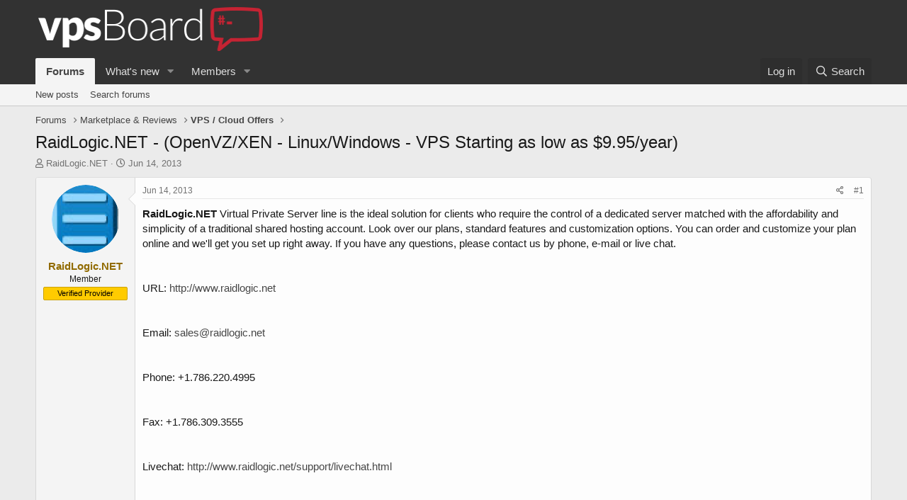

--- FILE ---
content_type: text/html; charset=utf-8
request_url: https://vpsboard.com/threads/raidlogic-net-openvz-xen-linux-windows-vps-starting-as-low-as-9-95-year.715/
body_size: 9121
content:
<!DOCTYPE html>
<html id="XF" lang="en-US" dir="LTR"
	data-app="public"
	data-template="thread_view"
	data-container-key="node-10"
	data-content-key="thread-715"
	data-logged-in="false"
	data-cookie-prefix="xf_"
	data-csrf="1768791170,af52fc1b7c477ade27d6bbdf77a3c341"
	class="has-no-js template-thread_view"
	 data-run-jobs="">
<head>
	<meta charset="utf-8" />
	<meta http-equiv="X-UA-Compatible" content="IE=Edge" />
	<meta name="viewport" content="width=device-width, initial-scale=1, viewport-fit=cover">

	
	
	

	<title>RaidLogic.NET - (OpenVZ/XEN - Linux/Windows - VPS Starting as low as $9.95/year) | vpsBoard</title>

	<link rel="manifest" href="/webmanifest.php">
	
		<meta name="theme-color" content="#323232" />
	

	<meta name="apple-mobile-web-app-title" content="vpsBoard">
	
		<link rel="apple-touch-icon" href="https://vpsboard.com/logo.og.jpg" />
	

	
		
		<meta name="description" content="RaidLogic.NET Virtual Private Server line is the ideal solution for clients who require the control of a dedicated server matched with the affordability and..." />
		<meta property="og:description" content="RaidLogic.NET Virtual Private Server line is the ideal solution for clients who require the control of a dedicated server matched with the affordability and simplicity of a traditional shared hosting account. Look over our plans, standard features and customization options. You can order and..." />
		<meta property="twitter:description" content="RaidLogic.NET Virtual Private Server line is the ideal solution for clients who require the control of a dedicated server matched with the affordability and simplicity of a traditional shared..." />
	
	
		<meta property="og:url" content="https://vpsboard.com/threads/raidlogic-net-openvz-xen-linux-windows-vps-starting-as-low-as-9-95-year.715/" />
	
		<link rel="canonical" href="https://vpsboard.com/threads/raidlogic-net-openvz-xen-linux-windows-vps-starting-as-low-as-9-95-year.715/" />
	

	
		
	
	
	<meta property="og:site_name" content="vpsBoard" />


	
	
		
	
	
	<meta property="og:type" content="website" />


	
	
		
	
	
	
		<meta property="og:title" content="RaidLogic.NET - (OpenVZ/XEN - Linux/Windows - VPS Starting as low as $9.95/year)" />
		<meta property="twitter:title" content="RaidLogic.NET - (OpenVZ/XEN - Linux/Windows - VPS Starting as low..." />
	


	
	
	
	
		
	
	
	
		<meta property="og:image" content="https://vpsboard.com/logo.og.jpg" />
		<meta property="twitter:image" content="https://vpsboard.com/logo.og.jpg" />
		<meta property="twitter:card" content="summary" />
	


	

	
	

	


	<link rel="preload" href="/styles/fonts/fa/fa-regular-400.woff2?_v=5.15.3" as="font" type="font/woff2" crossorigin="anonymous" />


	<link rel="preload" href="/styles/fonts/fa/fa-solid-900.woff2?_v=5.15.3" as="font" type="font/woff2" crossorigin="anonymous" />


<link rel="preload" href="/styles/fonts/fa/fa-brands-400.woff2?_v=5.15.3" as="font" type="font/woff2" crossorigin="anonymous" />

	<link rel="stylesheet" href="/css.php?css=public%3Anormalize.css%2Cpublic%3Afa.css%2Cpublic%3Acore.less%2Cpublic%3Aapp.less&amp;s=4&amp;l=1&amp;d=1652876390&amp;k=4db1c244880b4f878b80b34c4efa1912483c7aa5" />

	<link rel="stylesheet" href="/css.php?css=public%3Amessage.less%2Cpublic%3Ashare_controls.less%2Cpublic%3Aextra.less&amp;s=4&amp;l=1&amp;d=1652876390&amp;k=f694c9550cc4ef2e066aa28d9502fd0e401ded01" />

	
		<script src="/js/xf/preamble.min.js?_v=6ddfaf02"></script>
	


	
	
	<script async src="https://www.googletagmanager.com/gtag/js?id=UA-98267531-1"></script>
	<script>
		window.dataLayer = window.dataLayer || [];
		function gtag(){dataLayer.push(arguments);}
		gtag('js', new Date());
		gtag('config', 'UA-98267531-1', {
			// 
			
			
		});
	</script>


	

</head>
<body data-template="thread_view">

	


	

<a href="https://vpsboard.com/anklecd.php" style="display: none;">amuck-landowner</a>
<div class="p-pageWrapper" id="top">





<header class="p-header" id="header">
	<div class="p-header-inner">
		<div class="p-header-content">

			<div class="p-header-logo p-header-logo--image">
				<a href="/">
					<img src="https://vpsboard.com/logo.png" srcset="" alt="vpsBoard"
						width="" height="" />
				</a>
			</div>

			
	


		</div>
	</div>
</header>





	<div class="p-navSticky p-navSticky--primary" data-xf-init="sticky-header">
		
	<nav class="p-nav">
		<div class="p-nav-inner">
			<button type="button" class="button--plain p-nav-menuTrigger button" data-xf-click="off-canvas" data-menu=".js-headerOffCanvasMenu" tabindex="0" aria-label="Menu"><span class="button-text">
				<i aria-hidden="true"></i>
			</span></button>

			<div class="p-nav-smallLogo">
				<a href="/">
					<img src="https://vpsboard.com/logo.png" srcset="" alt="vpsBoard"
						width="" height="" />
				</a>
			</div>

			<div class="p-nav-scroller hScroller" data-xf-init="h-scroller" data-auto-scroll=".p-navEl.is-selected">
				<div class="hScroller-scroll">
					<ul class="p-nav-list js-offCanvasNavSource">
					
						<li>
							
	<div class="p-navEl is-selected" data-has-children="true">
		

			
	
	<a href="/"
		class="p-navEl-link p-navEl-link--splitMenu "
		
		
		data-nav-id="forums">Forums</a>


			<a data-xf-key="1"
				data-xf-click="menu"
				data-menu-pos-ref="< .p-navEl"
				class="p-navEl-splitTrigger"
				role="button"
				tabindex="0"
				aria-label="Toggle expanded"
				aria-expanded="false"
				aria-haspopup="true"></a>

		
		
			<div class="menu menu--structural" data-menu="menu" aria-hidden="true">
				<div class="menu-content">
					
						
	
	
	<a href="/whats-new/posts/"
		class="menu-linkRow u-indentDepth0 js-offCanvasCopy "
		
		
		data-nav-id="newPosts">New posts</a>

	

					
						
	
	
	<a href="/search/?type=post"
		class="menu-linkRow u-indentDepth0 js-offCanvasCopy "
		
		
		data-nav-id="searchForums">Search forums</a>

	

					
				</div>
			</div>
		
	</div>

						</li>
					
						<li>
							
	<div class="p-navEl " data-has-children="true">
		

			
	
	<a href="/whats-new/"
		class="p-navEl-link p-navEl-link--splitMenu "
		
		
		data-nav-id="whatsNew">What's new</a>


			<a data-xf-key="2"
				data-xf-click="menu"
				data-menu-pos-ref="< .p-navEl"
				class="p-navEl-splitTrigger"
				role="button"
				tabindex="0"
				aria-label="Toggle expanded"
				aria-expanded="false"
				aria-haspopup="true"></a>

		
		
			<div class="menu menu--structural" data-menu="menu" aria-hidden="true">
				<div class="menu-content">
					
						
	
	
	<a href="/whats-new/posts/"
		class="menu-linkRow u-indentDepth0 js-offCanvasCopy "
		 rel="nofollow"
		
		data-nav-id="whatsNewPosts">New posts</a>

	

					
						
	
	
	<a href="/whats-new/latest-activity"
		class="menu-linkRow u-indentDepth0 js-offCanvasCopy "
		 rel="nofollow"
		
		data-nav-id="latestActivity">Latest activity</a>

	

					
				</div>
			</div>
		
	</div>

						</li>
					
						<li>
							
	<div class="p-navEl " data-has-children="true">
		

			
	
	<a href="/members/"
		class="p-navEl-link p-navEl-link--splitMenu "
		
		
		data-nav-id="members">Members</a>


			<a data-xf-key="3"
				data-xf-click="menu"
				data-menu-pos-ref="< .p-navEl"
				class="p-navEl-splitTrigger"
				role="button"
				tabindex="0"
				aria-label="Toggle expanded"
				aria-expanded="false"
				aria-haspopup="true"></a>

		
		
			<div class="menu menu--structural" data-menu="menu" aria-hidden="true">
				<div class="menu-content">
					
						
	
	
	<a href="/members/list/"
		class="menu-linkRow u-indentDepth0 js-offCanvasCopy "
		
		
		data-nav-id="registeredMembers">Registered members</a>

	

					
						
	
	
	<a href="/online/"
		class="menu-linkRow u-indentDepth0 js-offCanvasCopy "
		
		
		data-nav-id="currentVisitors">Current visitors</a>

	

					
				</div>
			</div>
		
	</div>

						</li>
					
					</ul>
				</div>
			</div>

			<div class="p-nav-opposite">
				<div class="p-navgroup p-account p-navgroup--guest">
					
						<a href="/login/" class="p-navgroup-link p-navgroup-link--textual p-navgroup-link--logIn"
							data-xf-click="overlay" data-follow-redirects="on">
							<span class="p-navgroup-linkText">Log in</span>
						</a>
						
					
				</div>

				<div class="p-navgroup p-discovery">
					<a href="/whats-new/"
						class="p-navgroup-link p-navgroup-link--iconic p-navgroup-link--whatsnew"
						aria-label="What&#039;s new"
						title="What&#039;s new">
						<i aria-hidden="true"></i>
						<span class="p-navgroup-linkText">What's new</span>
					</a>

					
						<a href="/search/"
							class="p-navgroup-link p-navgroup-link--iconic p-navgroup-link--search"
							data-xf-click="menu"
							data-xf-key="/"
							aria-label="Search"
							aria-expanded="false"
							aria-haspopup="true"
							title="Search">
							<i aria-hidden="true"></i>
							<span class="p-navgroup-linkText">Search</span>
						</a>
						<div class="menu menu--structural menu--wide" data-menu="menu" aria-hidden="true">
							<form action="/search/search" method="post"
								class="menu-content"
								data-xf-init="quick-search">

								<h3 class="menu-header">Search</h3>
								
								<div class="menu-row">
									
										<div class="inputGroup inputGroup--joined">
											<input type="text" class="input" name="keywords" placeholder="Search…" aria-label="Search" data-menu-autofocus="true" />
											
			<select name="constraints" class="js-quickSearch-constraint input" aria-label="Search within">
				<option value="">Everywhere</option>
<option value="{&quot;search_type&quot;:&quot;post&quot;}">Threads</option>
<option value="{&quot;search_type&quot;:&quot;post&quot;,&quot;c&quot;:{&quot;nodes&quot;:[10],&quot;child_nodes&quot;:1}}">This forum</option>
<option value="{&quot;search_type&quot;:&quot;post&quot;,&quot;c&quot;:{&quot;thread&quot;:715}}">This thread</option>

			</select>
		
										</div>
									
								</div>

								
								<div class="menu-row">
									<label class="iconic"><input type="checkbox"  name="c[title_only]" value="1" /><i aria-hidden="true"></i><span class="iconic-label">Search titles only

												
													<span tabindex="0" role="button"
														data-xf-init="tooltip" data-trigger="hover focus click" title="Tags will also be searched">

														<i class="fa--xf far fa-question-circle u-muted u-smaller" aria-hidden="true"></i>
													</span></span></label>

								</div>
								
								<div class="menu-row">
									<div class="inputGroup">
										<span class="inputGroup-text" id="ctrl_search_menu_by_member">By:</span>
										<input type="text" class="input" name="c[users]" data-xf-init="auto-complete" placeholder="Member" aria-labelledby="ctrl_search_menu_by_member" />
									</div>
								</div>
								
<div class="menu-footer">
									<span class="menu-footer-controls">
										<button type="submit" class="button--primary button button--icon button--icon--search"><span class="button-text">Search</span></button>
										<a href="/search/" class="button"><span class="button-text">Advanced search…</span></a>
									</span>
								</div>

								<input type="hidden" name="_xfToken" value="1768791170,af52fc1b7c477ade27d6bbdf77a3c341" />
							</form>
						</div>
					
				</div>
			</div>
		</div>
	</nav>

	</div>
	
	
		<div class="p-sectionLinks">
			<div class="p-sectionLinks-inner hScroller" data-xf-init="h-scroller">
				<div class="hScroller-scroll">
					<ul class="p-sectionLinks-list">
					
						<li>
							
	<div class="p-navEl " >
		

			
	
	<a href="/whats-new/posts/"
		class="p-navEl-link "
		
		data-xf-key="alt+1"
		data-nav-id="newPosts">New posts</a>


			

		
		
	</div>

						</li>
					
						<li>
							
	<div class="p-navEl " >
		

			
	
	<a href="/search/?type=post"
		class="p-navEl-link "
		
		data-xf-key="alt+2"
		data-nav-id="searchForums">Search forums</a>


			

		
		
	</div>

						</li>
					
					</ul>
				</div>
			</div>
		</div>
	



<div class="offCanvasMenu offCanvasMenu--nav js-headerOffCanvasMenu" data-menu="menu" aria-hidden="true" data-ocm-builder="navigation">
	<div class="offCanvasMenu-backdrop" data-menu-close="true"></div>
	<div class="offCanvasMenu-content">
		<div class="offCanvasMenu-header">
			Menu
			<a class="offCanvasMenu-closer" data-menu-close="true" role="button" tabindex="0" aria-label="Close"></a>
		</div>
		
			<div class="p-offCanvasRegisterLink">
				<div class="offCanvasMenu-linkHolder">
					<a href="/login/" class="offCanvasMenu-link" data-xf-click="overlay" data-menu-close="true">
						Log in
					</a>
				</div>
				<hr class="offCanvasMenu-separator" />
				
			</div>
		
		<div class="js-offCanvasNavTarget"></div>
		<div class="offCanvasMenu-installBanner js-installPromptContainer" style="display: none;" data-xf-init="install-prompt">
			<div class="offCanvasMenu-installBanner-header">Install the app</div>
			<button type="button" class="js-installPromptButton button"><span class="button-text">Install</span></button>
		</div>
	</div>
</div>

<div class="p-body">
	<div class="p-body-inner">
		<!--XF:EXTRA_OUTPUT-->


		

		

		
	


		
	
		<ul class="p-breadcrumbs "
			itemscope itemtype="https://schema.org/BreadcrumbList">
		
			

			
			

			
				
				
	<li itemprop="itemListElement" itemscope itemtype="https://schema.org/ListItem">
		<a href="/" itemprop="item">
			<span itemprop="name">Forums</span>
		</a>
		<meta itemprop="position" content="1" />
	</li>

			
			
				
				
	<li itemprop="itemListElement" itemscope itemtype="https://schema.org/ListItem">
		<a href="/#marketplace-reviews.6" itemprop="item">
			<span itemprop="name">Marketplace &amp; Reviews</span>
		</a>
		<meta itemprop="position" content="2" />
	</li>

			
				
				
	<li itemprop="itemListElement" itemscope itemtype="https://schema.org/ListItem">
		<a href="/forums/vps-cloud-offers.10/" itemprop="item">
			<span itemprop="name">VPS / Cloud Offers</span>
		</a>
		<meta itemprop="position" content="3" />
	</li>

			

		
		</ul>
	

		
	


		
	<noscript><div class="blockMessage blockMessage--important blockMessage--iconic u-noJsOnly">JavaScript is disabled. For a better experience, please enable JavaScript in your browser before proceeding.</div></noscript>

		
	<div class="blockMessage blockMessage--important blockMessage--iconic js-browserWarning" style="display: none">You are using an out of date browser. It  may not display this or other websites correctly.<br />You should upgrade or use an <a href="https://www.google.com/chrome/" target="_blank" rel="noopener">alternative browser</a>.</div>


		
			<div class="p-body-header">
			
				
					<div class="p-title ">
					
						
							<h1 class="p-title-value">RaidLogic.NET - (OpenVZ/XEN - Linux/Windows - VPS Starting as low as $9.95/year)</h1>
						
						
					
					</div>
				

				
					<div class="p-description">
	<ul class="listInline listInline--bullet">
		<li>
			<i class="fa--xf far fa-user" aria-hidden="true" title="Thread starter"></i>
			<span class="u-srOnly">Thread starter</span>

			<a href="/members/raidlogic-net.119/" class="username  u-concealed" dir="auto" data-user-id="119" data-xf-init="member-tooltip">RaidLogic.NET</a>
		</li>
		<li>
			<i class="fa--xf far fa-clock" aria-hidden="true" title="Start date"></i>
			<span class="u-srOnly">Start date</span>

			<a href="/threads/raidlogic-net-openvz-xen-linux-windows-vps-starting-as-low-as-9-95-year.715/" class="u-concealed"><time  class="u-dt" dir="auto" datetime="2013-06-14T21:03:46-0500" data-time="1371261826" data-date-string="Jun 14, 2013" data-time-string="9:03 PM" title="Jun 14, 2013 at 9:03 PM">Jun 14, 2013</time></a>
		</li>
		
	</ul>
</div>
				
			
			</div>
		

		<div class="p-body-main  ">
			
			<div class="p-body-contentCol"></div>
			

			

			<div class="p-body-content">
				
	


				<div class="p-body-pageContent">










	
	
	
		
	
	
	


	
	
	
		
	
	
	


	
	
		
	
	
	


	
	












	

	
		
	








	













<div class="block block--messages" data-xf-init="" data-type="post" data-href="/inline-mod/" data-search-target="*">

	<span class="u-anchorTarget" id="posts"></span>

	
		
	

	

	<div class="block-outer"></div>

	

	
		
	<div class="block-outer js-threadStatusField"></div>

	

	<div class="block-container lbContainer"
		data-xf-init="lightbox select-to-quote"
		data-message-selector=".js-post"
		data-lb-id="thread-715"
		data-lb-universal="0">

		<div class="block-body js-replyNewMessageContainer">
			
				


	



					

					
						

	

	

	
	<article class="message message--post js-post js-inlineModContainer  "
		data-author="RaidLogic.NET"
		data-content="post-10225"
		id="js-post-10225">

		<span class="u-anchorTarget" id="post-10225"></span>

		
			<div class="message-inner">
				
					<div class="message-cell message-cell--user">
						

	<section itemscope itemtype="https://schema.org/Person" class="message-user">
		<div class="message-avatar ">
			<div class="message-avatar-wrapper">
				<a href="/members/raidlogic-net.119/" class="avatar avatar--m" data-user-id="119" data-xf-init="member-tooltip">
			<img src="/data/avatars/m/0/119.jpg?1493429413"  alt="RaidLogic.NET" class="avatar-u119-m" width="96" height="96" loading="lazy" itemprop="image" /> 
		</a>
				
			</div>
		</div>
		<div class="message-userDetails">
			<h4 class="message-name"><a href="/members/raidlogic-net.119/" class="username " dir="auto" data-user-id="119" data-xf-init="member-tooltip" itemprop="name"><span class="username--style7">RaidLogic.NET</span></a></h4>
			<h5 class="userTitle message-userTitle" dir="auto" itemprop="jobTitle">Member</h5>
			<div class="userBanner userBanner userBanner--orange message-userBanner" itemprop="jobTitle"><span class="userBanner-before"></span><strong>Verified Provider</strong><span class="userBanner-after"></span></div>
		</div>
		
			
			
		
		<span class="message-userArrow"></span>
	</section>

					</div>
				

				
					<div class="message-cell message-cell--main">
					
						<div class="message-main js-quickEditTarget">

							
								

	<header class="message-attribution message-attribution--split">
		<ul class="message-attribution-main listInline ">
			
			
			<li class="u-concealed">
				<a href="/threads/raidlogic-net-openvz-xen-linux-windows-vps-starting-as-low-as-9-95-year.715/post-10225" rel="nofollow">
					<time  class="u-dt" dir="auto" datetime="2013-06-14T21:03:46-0500" data-time="1371261826" data-date-string="Jun 14, 2013" data-time-string="9:03 PM" title="Jun 14, 2013 at 9:03 PM" itemprop="datePublished">Jun 14, 2013</time>
				</a>
			</li>
			
		</ul>

		<ul class="message-attribution-opposite message-attribution-opposite--list ">
			
			<li>
				<a href="/threads/raidlogic-net-openvz-xen-linux-windows-vps-starting-as-low-as-9-95-year.715/post-10225"
					class="message-attribution-gadget"
					data-xf-init="share-tooltip"
					data-href="/posts/10225/share"
					aria-label="Share"
					rel="nofollow">
					<i class="fa--xf far fa-share-alt" aria-hidden="true"></i>
				</a>
			</li>
			
			
				<li>
					<a href="/threads/raidlogic-net-openvz-xen-linux-windows-vps-starting-as-low-as-9-95-year.715/post-10225" rel="nofollow">
						#1
					</a>
				</li>
			
		</ul>
	</header>

							

							<div class="message-content js-messageContent">
							

								
									
	
	
	

								

								
									

	<div class="message-userContent lbContainer js-lbContainer "
		data-lb-id="post-10225"
		data-lb-caption-desc="RaidLogic.NET &middot; Jun 14, 2013 at 9:03 PM">

		
			

	

		

		<article class="message-body js-selectToQuote">
			
				
			
			
				

	

<div class="bbWrapper"><b>RaidLogic.NET</b> Virtual Private Server line is the ideal solution for clients who require the control of a dedicated server matched with the affordability and simplicity of a traditional shared hosting account. Look over our plans, standard features and customization options. You can order and customize your plan online and we'll get you set up right away. If you have any questions, please contact us by phone, e-mail or live chat.<br />
<br />
<br />
URL: <a href="http://www.raidlogic.net" target="_blank" class="link link--external" rel="nofollow ugc noopener">http://www.raidlogic.net</a><br />
<br />
<br />
Email: <a href="http://mailto:" target="_blank" class="link link--external" rel="nofollow ugc noopener"><span class="__cf_email__" data-cfemail="d9aab8b5bcaa99abb8b0bdb5b6beb0baf7b7bcad">[email&#160;protected]</span></a><br />
<br />
<br />
Phone: +1.786.220.4995<br />
<br />
<br />
Fax: +1.786.309.3555<br />
<br />
<br />
Livechat: <a href="http://www.raidlogic.net/support/livechat.html" target="_blank" class="link link--external" rel="nofollow ugc noopener">http://www.raidlogic.net/support/livechat.html</a><br />
<br />
<br />
=============================================================<br />
<br />
<b>RaidLogic.NET VPS (Virtual Private Servers) Linux - Self Managed</b><br />
<br />
<br />
=============================================================<br />
<br />
<br />
Your Virtual Private Server includes the following:<br />
<br />
<br />
Redundant power backup.<br />
<br />
<br />
Automated generator system.<br />
<br />
<br />
Failed hardware replacement.<br />
<br />
<br />
99.9% uptime guarantee.<br />
<br />
<br />
No long term contract.<br />
<br />
<br />
Intel</div>

	

			
			<div class="js-selectToQuoteEnd">&nbsp;</div>
			
				
			
		</article>

		
			

	

		

		
	</div>

								

								
									
	

								

								
									
	


	


	

								

							
							</div>

							
								
	<footer class="message-footer">
		

		<div class="reactionsBar js-reactionsList ">
			
		</div>

		<div class="js-historyTarget message-historyTarget toggleTarget" data-href="trigger-href"></div>
	</footer>

							
						</div>

					
					</div>
				
			</div>
		
	</article>

	
	

					

					

				

	


			
		</div>
	</div>

	
		<div class="block-outer block-outer--after">
			
				

				
				
					<div class="block-outer-opposite">
						
							<a href="/login/" class="button--link button--wrap button" data-xf-click="overlay"><span class="button-text">
								You must log in or register to reply here.
							</span></a>
						
					</div>
				
			
		</div>
	

	
	

</div>


	











<div class="blockMessage blockMessage--none">
	

	
		

		<div class="shareButtons shareButtons--iconic" data-xf-init="share-buttons" data-page-url="" data-page-title="" data-page-desc="" data-page-image="">
			
				<span class="shareButtons-label">Share:</span>
			

			<div class="shareButtons-buttons">
				
					
						<a class="shareButtons-button shareButtons-button--brand shareButtons-button--facebook" data-href="https://www.facebook.com/sharer.php?u={url}">
							<i aria-hidden="true"></i>
							<span>Facebook</span>
						</a>
					

					
						<a class="shareButtons-button shareButtons-button--brand shareButtons-button--twitter" data-href="https://twitter.com/intent/tweet?url={url}&amp;text={title}&amp;via=vpsboard">
							<i aria-hidden="true"></i>
							<span>Twitter</span>
						</a>
					

					
						<a class="shareButtons-button shareButtons-button--brand shareButtons-button--reddit" data-href="https://reddit.com/submit?url={url}&amp;title={title}">
							<i aria-hidden="true"></i>
							<span>Reddit</span>
						</a>
					

					
						<a class="shareButtons-button shareButtons-button--brand shareButtons-button--pinterest" data-href="https://pinterest.com/pin/create/bookmarklet/?url={url}&amp;description={title}&amp;media={image}">
							<i aria-hidden="true"></i>
							<span>Pinterest</span>
						</a>
					

					
						<a class="shareButtons-button shareButtons-button--brand shareButtons-button--tumblr" data-href="https://www.tumblr.com/widgets/share/tool?canonicalUrl={url}&amp;title={title}">
							<i aria-hidden="true"></i>
							<span>Tumblr</span>
						</a>
					

					
						<a class="shareButtons-button shareButtons-button--brand shareButtons-button--whatsApp" data-href="https://api.whatsapp.com/send?text={title}&nbsp;{url}">
							<i aria-hidden="true"></i>
							<span>WhatsApp</span>
						</a>
					

					
						<a class="shareButtons-button shareButtons-button--email" data-href="mailto:?subject={title}&amp;body={url}">
							<i aria-hidden="true"></i>
							<span>Email</span>
						</a>
					

					
						<a class="shareButtons-button shareButtons-button--share is-hidden"
							data-xf-init="web-share"
							data-title="" data-text="" data-url=""
							data-hide=".shareButtons-button:not(.shareButtons-button--share)">

							<i aria-hidden="true"></i>
							<span>Share</span>
						</a>
					

					
						<a class="shareButtons-button shareButtons-button--link is-hidden" data-clipboard="{url}">
							<i aria-hidden="true"></i>
							<span>Link</span>
						</a>
					
				
			</div>
		</div>
	

</div>







</div>
				
	


			</div>

			
		</div>

		
	


		
	
		<ul class="p-breadcrumbs p-breadcrumbs--bottom"
			itemscope itemtype="https://schema.org/BreadcrumbList">
		
			

			
			

			
				
				
	<li itemprop="itemListElement" itemscope itemtype="https://schema.org/ListItem">
		<a href="/" itemprop="item">
			<span itemprop="name">Forums</span>
		</a>
		<meta itemprop="position" content="1" />
	</li>

			
			
				
				
	<li itemprop="itemListElement" itemscope itemtype="https://schema.org/ListItem">
		<a href="/#marketplace-reviews.6" itemprop="item">
			<span itemprop="name">Marketplace &amp; Reviews</span>
		</a>
		<meta itemprop="position" content="2" />
	</li>

			
				
				
	<li itemprop="itemListElement" itemscope itemtype="https://schema.org/ListItem">
		<a href="/forums/vps-cloud-offers.10/" itemprop="item">
			<span itemprop="name">VPS / Cloud Offers</span>
		</a>
		<meta itemprop="position" content="3" />
	</li>

			

		
		</ul>
	

		
	


	</div>
</div>

<footer class="p-footer" id="footer">
	<div class="p-footer-inner">

	


	


		<div class="p-footer-row">
			
				<div class="p-footer-row-main">
					<ul class="p-footer-linkList">
					
						
							<li><a href="/misc/style" data-xf-click="overlay"
								data-xf-init="tooltip" title="Style chooser" rel="nofollow">
								<i class="fa--xf far fa-paint-brush" aria-hidden="true"></i> vpsBoard 1.5
							</a></li>
						
						
					
							<li><a href="https://www.knownhost.com">Web Hosting by KnownHost</a></li>
					</ul>
				</div>
			
			<div class="p-footer-row-opposite">
				<ul class="p-footer-linkList">
					
						
							<li><a href="/misc/contact" data-xf-click="overlay">Contact us</a></li>
						
					

					
						<li><a href="https://vpsboard.com/threads/vpsboard-rules-guidelines.9673/#post-109014">Terms and rules</a></li>
					

					
						<li><a href="https://vpsboard.com/pages/privacy-policy">Privacy policy</a></li>
					

					
						<li><a href="/help/">Help</a></li>
					

					

					<li><a href="/forums/-/index.rss" target="_blank" class="p-footer-rssLink" title="RSS"><span aria-hidden="true"><i class="fa--xf far fa-rss" aria-hidden="true"></i><span class="u-srOnly">RSS</span></span></a></li>
				</ul>
			</div>
		</div>

		
			<div class="p-footer-copyright">
			
				<a href="https://xenforo.com" class="u-concealed" dir="ltr" target="_blank" rel="sponsored noopener">Community platform by XenForo<sup>&reg;</sup> <span class="copyright">&copy; 2010-2021 XenForo Ltd.</span></a>
				
			
			</div>
		

		
	</div>
</footer>

	


</div> <!-- closing p-pageWrapper -->

<div class="u-bottomFixer js-bottomFixTarget">
	
	
</div>


	<div class="u-scrollButtons js-scrollButtons" data-trigger-type="up">
		<a href="#top" class="button--scroll button" data-xf-click="scroll-to"><span class="button-text"><i class="fa--xf far fa-arrow-up" aria-hidden="true"></i><span class="u-srOnly">Top</span></span></a>
		
	</div>



	<script data-cfasync="false" src="/cdn-cgi/scripts/5c5dd728/cloudflare-static/email-decode.min.js"></script><script src="/js/vendor/jquery/jquery-3.5.1.min.js?_v=6ddfaf02"></script>
	<script src="/js/vendor/vendor-compiled.js?_v=6ddfaf02"></script>
	<script src="/js/xf/core-compiled.js?_v=6ddfaf02"></script>

	



<script>
	XF.samViewCountMethod = "view";
	XF.samServerTime = 1768791170;
</script>
	
	


	
	<script>
		jQuery.extend(true, XF.config, {
			// 
			userId: 0,
			enablePush: true,
			pushAppServerKey: 'BK79T28wo11ZNUjr4q88f0sCooEh8429Xs5ybJLe3qcRTODBWvuTJ1haCUzHjToTbM7xLkE+h0Rrm4S1buWJ/nE=',
			url: {
				fullBase: 'https://vpsboard.com/',
				basePath: '/',
				css: '/css.php?css=__SENTINEL__&s=4&l=1&d=1652876390',
				keepAlive: '/login/keep-alive'
			},
			cookie: {
				path: '/',
				domain: '',
				prefix: 'xf_',
				secure: true
			},
			cacheKey: '56fd25bb5773f4f223de5cb5f55f901c',
			csrf: '1768791170,af52fc1b7c477ade27d6bbdf77a3c341',
			js: {},
			css: {"public:message.less":true,"public:share_controls.less":true,"public:extra.less":true},
			time: {
				now: 1768791170,
				today: 1768716000,
				todayDow: 0,
				tomorrow: 1768802400,
				yesterday: 1768629600,
				week: 1768197600
			},
			borderSizeFeature: '3px',
			fontAwesomeWeight: 'r',
			enableRtnProtect: true,
			
			enableFormSubmitSticky: true,
			uploadMaxFilesize: 10485760,
			allowedVideoExtensions: ["m4v","mov","mp4","mp4v","mpeg","mpg","ogv","webm"],
			allowedAudioExtensions: ["mp3","opus","ogg","wav"],
			shortcodeToEmoji: true,
			visitorCounts: {
				conversations_unread: '0',
				alerts_unviewed: '0',
				total_unread: '0',
				title_count: true,
				icon_indicator: true
			},
			jsState: {},
			publicMetadataLogoUrl: 'https://vpsboard.com/logo.og.jpg',
			publicPushBadgeUrl: 'https://vpsboard.com/styles/default/xenforo/bell.png'
		});

		jQuery.extend(XF.phrases, {
			// 
			date_x_at_time_y: "{date} at {time}",
			day_x_at_time_y:  "{day} at {time}",
			yesterday_at_x:   "Yesterday at {time}",
			x_minutes_ago:    "{minutes} minutes ago",
			one_minute_ago:   "1 minute ago",
			a_moment_ago:     "A moment ago",
			today_at_x:       "Today at {time}",
			in_a_moment:      "In a moment",
			in_a_minute:      "In a minute",
			in_x_minutes:     "In {minutes} minutes",
			later_today_at_x: "Later today at {time}",
			tomorrow_at_x:    "Tomorrow at {time}",

			day0: "Sunday",
			day1: "Monday",
			day2: "Tuesday",
			day3: "Wednesday",
			day4: "Thursday",
			day5: "Friday",
			day6: "Saturday",

			dayShort0: "Sun",
			dayShort1: "Mon",
			dayShort2: "Tue",
			dayShort3: "Wed",
			dayShort4: "Thu",
			dayShort5: "Fri",
			dayShort6: "Sat",

			month0: "January",
			month1: "February",
			month2: "March",
			month3: "April",
			month4: "May",
			month5: "June",
			month6: "July",
			month7: "August",
			month8: "September",
			month9: "October",
			month10: "November",
			month11: "December",

			active_user_changed_reload_page: "The active user has changed. Reload the page for the latest version.",
			server_did_not_respond_in_time_try_again: "The server did not respond in time. Please try again.",
			oops_we_ran_into_some_problems: "Oops! We ran into some problems.",
			oops_we_ran_into_some_problems_more_details_console: "Oops! We ran into some problems. Please try again later. More error details may be in the browser console.",
			file_too_large_to_upload: "The file is too large to be uploaded.",
			uploaded_file_is_too_large_for_server_to_process: "The uploaded file is too large for the server to process.",
			files_being_uploaded_are_you_sure: "Files are still being uploaded. Are you sure you want to submit this form?",
			attach: "Attach files",
			rich_text_box: "Rich text box",
			close: "Close",
			link_copied_to_clipboard: "Link copied to clipboard.",
			text_copied_to_clipboard: "Text copied to clipboard.",
			loading: "Loading…",
			you_have_exceeded_maximum_number_of_selectable_items: "You have exceeded the maximum number of selectable items.",

			processing: "Processing",
			'processing...': "Processing…",

			showing_x_of_y_items: "Showing {count} of {total} items",
			showing_all_items: "Showing all items",
			no_items_to_display: "No items to display",

			number_button_up: "Increase",
			number_button_down: "Decrease",

			push_enable_notification_title: "Push notifications enabled successfully at vpsBoard",
			push_enable_notification_body: "Thank you for enabling push notifications!"
		});
	</script>

	<form style="display:none" hidden="hidden">
		<input type="text" name="_xfClientLoadTime" value="" id="_xfClientLoadTime" title="_xfClientLoadTime" tabindex="-1" />
	</form>

	





	
	
		
		
			<script type="application/ld+json">
				{
    "@context": "https://schema.org",
    "@type": "DiscussionForumPosting",
    "@id": "https://vpsboard.com/threads/raidlogic-net-openvz-xen-linux-windows-vps-starting-as-low-as-9-95-year.715/",
    "headline": "RaidLogic.NET - (OpenVZ/XEN - Linux/Windows - VPS Starting as low as $9.95/year)",
    "articleBody": "RaidLogic.NET Virtual Private Server line is the ideal solution for clients who require the control of a dedicated server matched with the affordability and simplicity of a traditional shared hosting account. Look over our plans, standard...",
    "articleSection": "VPS / Cloud Offers",
    "author": {
        "@type": "Person",
        "name": "RaidLogic.NET"
    },
    "datePublished": "2013-06-15T02:03:46+00:00",
    "dateModified": "2013-06-15T02:03:46+00:00",
    "image": "https://vpsboard.com/data/avatars/l/0/119.jpg?1493429413",
    "interactionStatistic": {
        "@type": "InteractionCounter",
        "interactionType": "https://schema.org/ReplyAction",
        "userInteractionCount": 0
    },
    "publisher": {
        "@type": "Organization",
        "name": "vpsBoard",
        "logo": {
            "@type": "ImageObject",
            "url": "https://vpsboard.com/logo.og.jpg"
        }
    },
    "mainEntityOfPage": {
        "@type": "WebPage",
        "@id": "https://vpsboard.com/threads/raidlogic-net-openvz-xen-linux-windows-vps-starting-as-low-as-9-95-year.715/"
    }
}
			</script>
		
	


	<div style="display: none;"><a href="https://vpsboard.com/anklecd.php">amuck-landowner</a></div>

	

<script defer src="https://static.cloudflareinsights.com/beacon.min.js/vcd15cbe7772f49c399c6a5babf22c1241717689176015" integrity="sha512-ZpsOmlRQV6y907TI0dKBHq9Md29nnaEIPlkf84rnaERnq6zvWvPUqr2ft8M1aS28oN72PdrCzSjY4U6VaAw1EQ==" data-cf-beacon='{"version":"2024.11.0","token":"3664312cb9c6462a89d03756f2a4a3e6","r":1,"server_timing":{"name":{"cfCacheStatus":true,"cfEdge":true,"cfExtPri":true,"cfL4":true,"cfOrigin":true,"cfSpeedBrain":true},"location_startswith":null}}' crossorigin="anonymous"></script>
</body>
</html>









